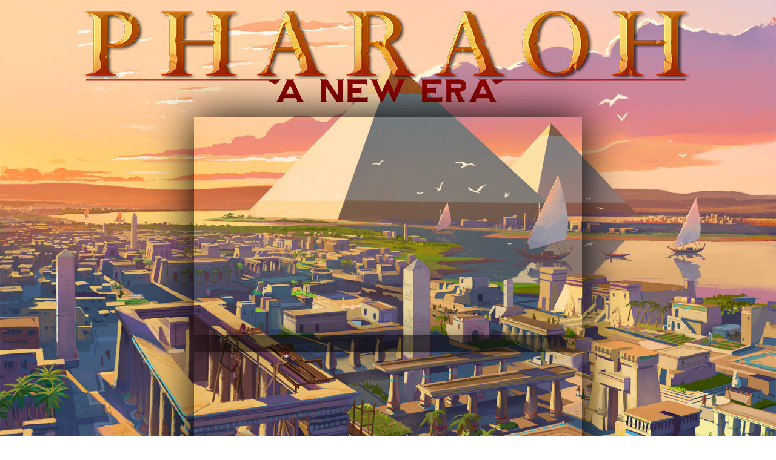

--- FILE ---
content_type: text/html; charset=UTF-8
request_url: https://www.pharaoh.game/
body_size: 5767
content:
<!DOCTYPE html>

<html lang="en-US">

<head>

	
	
	
	
	
	<!-- Google Tag Manager -->
<script>(function(w,d,s,l,i){w[l]=w[l]||[];w[l].push({'gtm.start':
new Date().getTime(),event:'gtm.js'});var f=d.getElementsByTagName(s)[0],
j=d.createElement(s),dl=l!='dataLayer'?'&l='+l:'';j.async=true;j.src=
'https://www.googletagmanager.com/gtm.js?id='+i+dl;f.parentNode.insertBefore(j,f);
})(window,document,'script','dataLayer','GTM-P3SNGV2');</script>
<!-- End Google Tag Manager -->

	
	
	
	
	
	
	

	
    <meta charset="UTF-8">
    <meta name="viewport" content="width=device-width, initial-scale=1">
    <link rel="profile" href="http://gmpg.org/xfn/11">
    <link rel="pingback" href="https://www.pharaoh.game/xmlrpc.php">
	
	
    <!--[if lt IE 9]>
    <script src="https://www.pharaoh.game/wp-content/themes/zerif-lite/js/html5.js"></script>
    <link rel="stylesheet" href="https://www.pharaoh.game/wp-content/themes/zerif-lite/css/ie.css" type="text/css">
    <![endif]-->
	
	<title></title>
<link rel='dns-prefetch' href='//fonts.googleapis.com' />
<link rel='dns-prefetch' href='//s.w.org' />
<link rel="alternate" type="application/rss+xml" title=" &raquo; Feed" href="https://www.pharaoh.game/feed/" />
<link rel="alternate" type="application/rss+xml" title=" &raquo; Comments Feed" href="https://www.pharaoh.game/comments/feed/" />
		<script type="text/javascript">
			window._wpemojiSettings = {"baseUrl":"https:\/\/s.w.org\/images\/core\/emoji\/13.0.0\/72x72\/","ext":".png","svgUrl":"https:\/\/s.w.org\/images\/core\/emoji\/13.0.0\/svg\/","svgExt":".svg","source":{"concatemoji":"https:\/\/www.pharaoh.game\/wp-includes\/js\/wp-emoji-release.min.js?ver=5.5.3"}};
			!function(e,a,t){var r,n,o,i,p=a.createElement("canvas"),s=p.getContext&&p.getContext("2d");function c(e,t){var a=String.fromCharCode;s.clearRect(0,0,p.width,p.height),s.fillText(a.apply(this,e),0,0);var r=p.toDataURL();return s.clearRect(0,0,p.width,p.height),s.fillText(a.apply(this,t),0,0),r===p.toDataURL()}function l(e){if(!s||!s.fillText)return!1;switch(s.textBaseline="top",s.font="600 32px Arial",e){case"flag":return!c([127987,65039,8205,9895,65039],[127987,65039,8203,9895,65039])&&(!c([55356,56826,55356,56819],[55356,56826,8203,55356,56819])&&!c([55356,57332,56128,56423,56128,56418,56128,56421,56128,56430,56128,56423,56128,56447],[55356,57332,8203,56128,56423,8203,56128,56418,8203,56128,56421,8203,56128,56430,8203,56128,56423,8203,56128,56447]));case"emoji":return!c([55357,56424,8205,55356,57212],[55357,56424,8203,55356,57212])}return!1}function d(e){var t=a.createElement("script");t.src=e,t.defer=t.type="text/javascript",a.getElementsByTagName("head")[0].appendChild(t)}for(i=Array("flag","emoji"),t.supports={everything:!0,everythingExceptFlag:!0},o=0;o<i.length;o++)t.supports[i[o]]=l(i[o]),t.supports.everything=t.supports.everything&&t.supports[i[o]],"flag"!==i[o]&&(t.supports.everythingExceptFlag=t.supports.everythingExceptFlag&&t.supports[i[o]]);t.supports.everythingExceptFlag=t.supports.everythingExceptFlag&&!t.supports.flag,t.DOMReady=!1,t.readyCallback=function(){t.DOMReady=!0},t.supports.everything||(n=function(){t.readyCallback()},a.addEventListener?(a.addEventListener("DOMContentLoaded",n,!1),e.addEventListener("load",n,!1)):(e.attachEvent("onload",n),a.attachEvent("onreadystatechange",function(){"complete"===a.readyState&&t.readyCallback()})),(r=t.source||{}).concatemoji?d(r.concatemoji):r.wpemoji&&r.twemoji&&(d(r.twemoji),d(r.wpemoji)))}(window,document,window._wpemojiSettings);
		</script>
		<style type="text/css">
img.wp-smiley,
img.emoji {
	display: inline !important;
	border: none !important;
	box-shadow: none !important;
	height: 1em !important;
	width: 1em !important;
	margin: 0 .07em !important;
	vertical-align: -0.1em !important;
	background: none !important;
	padding: 0 !important;
}
</style>
	<link rel='stylesheet' id='wp-block-library-css'  href='https://www.pharaoh.game/wp-includes/css/dist/block-library/style.min.css?ver=5.5.3' type='text/css' media='all' />
<link rel='stylesheet' id='mc4wp-form-themes-css'  href='https://www.pharaoh.game/wp-content/plugins/mailchimp-for-wp/assets/css/form-themes.min.css?ver=4.8.1' type='text/css' media='all' />
<link rel='stylesheet' id='responsiveboat-font-css'  href='//fonts.googleapis.com/css?family=Titillium+Web%3A400%2C300%2C300italic%2C200italic%2C200%2C400italic%2C600%2C600italic%2C700%2C700italic%2C900&#038;ver=5.5.3' type='text/css' media='all' />
<link rel='stylesheet' id='zerif_bootstrap_style-css'  href='https://www.pharaoh.game/wp-content/themes/zerif-lite/css/bootstrap.css?ver=5.5.3' type='text/css' media='all' />
<link rel='stylesheet' id='responsiveboat-style-css'  href='https://www.pharaoh.game/wp-content/themes/zerif-lite/style.css?ver=5.5.3' type='text/css' media='all' />
<style id='responsiveboat-style-inline-css' type='text/css'>

                .testimonial .section-header .white-text{
                        color: #404040;
                }
                .big-title-container .btn.red-btn, .big-title-container .btn.green-btn {
                    background: rgba(255, 255, 255, 0.15);
                }
</style>
<link rel='stylesheet' id='zerif_font-css'  href='//fonts.googleapis.com/css?family=Lato%3A300%2C400%2C700%2C400italic%7CMontserrat%3A400%2C700%7CHomemade+Apple&#038;subset=latin%2Clatin-ext' type='text/css' media='all' />
<link rel='stylesheet' id='zerif_font_all-css'  href='//fonts.googleapis.com/css?family=Open+Sans%3A300%2C300italic%2C400%2C400italic%2C600%2C600italic%2C700%2C700italic%2C800%2C800italic&#038;subset=latin&#038;ver=5.5.3' type='text/css' media='all' />
<link rel='stylesheet' id='zerif_fontawesome-css'  href='https://www.pharaoh.game/wp-content/themes/zerif-lite/css/font-awesome.min.css?ver=v1' type='text/css' media='all' />
<link rel='stylesheet' id='zerif_style-css'  href='https://www.pharaoh.game/wp-content/themes/responsiveboat/style.css?ver=1.8.5.42' type='text/css' media='all' />
<link rel='stylesheet' id='zerif_responsive_style-css'  href='https://www.pharaoh.game/wp-content/themes/zerif-lite/css/responsive.css?ver=1.8.5.42' type='text/css' media='all' />
<!--[if lt IE 9]>
<link rel='stylesheet' id='zerif_ie_style-css'  href='https://www.pharaoh.game/wp-content/themes/zerif-lite/css/ie.css?ver=1.8.5.42' type='text/css' media='all' />
<![endif]-->
<link rel='stylesheet' id='__EPYT__style-css'  href='https://www.pharaoh.game/wp-content/plugins/youtube-embed-plus/styles/ytprefs.min.css?ver=13.4.1.1' type='text/css' media='all' />
<style id='__EPYT__style-inline-css' type='text/css'>

                .epyt-gallery-thumb {
                        width: 33.333%;
                }
                
</style>
<script type='text/javascript' src='https://www.pharaoh.game/wp-includes/js/jquery/jquery.js?ver=1.12.4-wp' id='jquery-core-js'></script>
<!--[if lt IE 9]>
<script type='text/javascript' src='https://www.pharaoh.game/wp-content/themes/zerif-lite/js/html5.js?ver=5.5.3' id='zerif_html5-js'></script>
<![endif]-->
<script type='text/javascript' id='__ytprefs__-js-extra'>
/* <![CDATA[ */
var _EPYT_ = {"ajaxurl":"https:\/\/www.pharaoh.game\/wp-admin\/admin-ajax.php","security":"75e58f30af","gallery_scrolloffset":"20","eppathtoscripts":"https:\/\/www.pharaoh.game\/wp-content\/plugins\/youtube-embed-plus\/scripts\/","eppath":"https:\/\/www.pharaoh.game\/wp-content\/plugins\/youtube-embed-plus\/","epresponsiveselector":"[\"iframe.__youtube_prefs_widget__\"]","epdovol":"1","version":"13.4.1.1","evselector":"iframe.__youtube_prefs__[src], iframe[src*=\"youtube.com\/embed\/\"], iframe[src*=\"youtube-nocookie.com\/embed\/\"]","ajax_compat":"","ytapi_load":"light","pause_others":"","stopMobileBuffer":"1","vi_active":"","vi_js_posttypes":[]};
/* ]]> */
</script>
<script type='text/javascript' src='https://www.pharaoh.game/wp-content/plugins/youtube-embed-plus/scripts/ytprefs.min.js?ver=13.4.1.1' id='__ytprefs__-js'></script>
<link rel="https://api.w.org/" href="https://www.pharaoh.game/wp-json/" /><link rel="alternate" type="application/json" href="https://www.pharaoh.game/wp-json/wp/v2/pages/29" /><link rel="EditURI" type="application/rsd+xml" title="RSD" href="https://www.pharaoh.game/xmlrpc.php?rsd" />
<link rel="wlwmanifest" type="application/wlwmanifest+xml" href="https://www.pharaoh.game/wp-includes/wlwmanifest.xml" /> 
<meta name="generator" content="WordPress 5.5.3" />
<link rel="canonical" href="https://www.pharaoh.game/" />
<link rel='shortlink' href='https://www.pharaoh.game/' />
<link rel="alternate" type="application/json+oembed" href="https://www.pharaoh.game/wp-json/oembed/1.0/embed?url=https%3A%2F%2Fwww.pharaoh.game%2F" />
<link rel="alternate" type="text/xml+oembed" href="https://www.pharaoh.game/wp-json/oembed/1.0/embed?url=https%3A%2F%2Fwww.pharaoh.game%2F&#038;format=xml" />
<style type="text/css" id="custom-background-css">
body.custom-background { background-image: url("https://www.pharaoh.game/wp-content/uploads/2020/08/pharaohBG1-scaled.jpg"); background-position: left top; background-size: cover; background-repeat: no-repeat; background-attachment: fixed; }
</style>
	<link rel="icon" href="https://www.pharaoh.game/wp-content/uploads/2020/08/cropped-favico-32x32.jpg" sizes="32x32" />
<link rel="icon" href="https://www.pharaoh.game/wp-content/uploads/2020/08/cropped-favico-192x192.jpg" sizes="192x192" />
<link rel="apple-touch-icon" href="https://www.pharaoh.game/wp-content/uploads/2020/08/cropped-favico-180x180.jpg" />
<meta name="msapplication-TileImage" content="https://www.pharaoh.game/wp-content/uploads/2020/08/cropped-favico-270x270.jpg" />
		<style type="text/css" id="wp-custom-css">
			#footer {
background:  linear-gradient(to bottom, rgba(255, 255, 255, 0) 0%, rgba(255, 255, 255, 0.7) 20%, rgb(255, 255, 255) 50%);
}
.copyright {
    padding-top: 68px;
    padding-bottom: 68px;
}
article.hentry {
    border: none;
    padding: 0px;
    background-color: #0000 !important;
	  margin-bottom: 0px;
}
.entry-content p {
    text-align: center;
}
.content-left-wrap {
    padding-top: 0px;
}
.footer-widget-wrap .widget {
    padding-bottom: 30px;
    color: #000000;
}
td {
  padding: 0px 20px 0px 20px;
	border:0px;
	text-align:center;
}
table {
    width: 306px;
    margin: 0 0 0px;
    border-bottom: 0px solid
			#ededed; 
	border-bottom-width: 0px;
    border-bottom-style: solid;
    border-bottom-color: rgb(237, 237, 237);
    border-spacing: 0;
    border-collapse: collapse;
    font-size: 14px;
    line-height: 0;
}

iframe {
	box-shadow: 0px 0px 66px  rgba(0, 0, 0, 6.66) !important;
}

.col-sm-4 {
    width: 100%;
}

.container {
    width: 100%;

}

h1, h2 {
    font-family: "Montserrat", Helvetica, sans-serif;
    font-weight: 700;
    line-height: 25px;
    text-align: center;
    color: #FFF;
text-shadow: 0 0 10px #000000;
}


.mc4wp-form-theme input[type=date], .mc4wp-form-theme input[type=email], .mc4wp-form-theme input[type=number], .mc4wp-form-theme input[type=tel], .mc4wp-form-theme input[type=text], .mc4wp-form-theme input[type=url], .mc4wp-form-theme select, .mc4wp-form-theme textarea {

    text-align: center;
    display: inline-block;
}
.entry-content p {
    text-align: center;
    color: white;
}
		</style>
			
	
	
	
	
	
	
	
	
	
	
	
	
	
	
	
	
	
	<!-- Global site tag (gtag.js) - Google Ads: 659727933 -->
<script async src="https://www.googletagmanager.com/gtag/js?id=AW-659727933"></script>
<script>
  window.dataLayer = window.dataLayer || [];
  function gtag(){dataLayer.push(arguments);}
  gtag('js', new Date());

  gtag('config', 'AW-659727933');
</script>

	
	
	<!-- Event snippet for Website Visit conversion page
In your html page, add the snippet and call gtag_report_conversion when someone clicks on the chosen link or button. -->
<script>
function gtag_report_conversion(url) {
  var callback = function () {
    if (typeof(url) != 'undefined') {
      window.location = url;
    }
  };
  gtag('event', 'conversion', {
      'send_to': 'AW-659727933/cWxGCKmZ_skBEL3MyroC',
      'event_callback': callback
  });
  return false;
}
</script>	
	
	
	
	
	
	
	
	
	
	<!-- Global site tag (gtag.js) - Google Analytics -->
<script async src="https://www.googletagmanager.com/gtag/js?id=UA-162802047-1"></script>
<script>
window.dataLayer = window.dataLayer || [];
function gtag(){dataLayer.push(arguments);}
gtag('js', new Date());
gtag('config', 'UA-162802047-1');
</script>
	
	
	
	
	
	
	
	
<script id="mcjs">!function(c,h,i,m,p){m=c.createElement(h),p=c.getElementsByTagName(h)[0],m.async=1,m.src=i,p.parentNode.insertBefore(m,p)}(document,"script","https://chimpstatic.com/mcjs-connected/js/users/080c81e119f17f84d04685428/cab1a4b567854fd63c6eefbcc.js");</script>	
	
	
	
	
	
	
	
</head>
	
	
	
	
	<!-- Google Tag Manager (noscript) -->
<noscript><iframe src="https://www.googletagmanager.com/ns.html?id=GTM-P3SNGV2"
height="0" width="0" style="display:none;visibility:hidden"></iframe></noscript>
<!-- End Google Tag Manager (noscript) -->



	
	
	
	
	


	<body class="home page-template-default page page-id-29 custom-background" itemscope="itemscope" itemtype="http://schema.org/WebPage">




<!-- / END TOP BAR --></header><div id="content" class="site-content"><div class="container"><div class="content-left-wrap col-md-12"><div id="primary" class="content-area"><main id="main" class="site-main" role="main"><article id="post-29" class="post-29 page type-page status-publish hentry"><!-- .entry-header -->

	<div class="entry-content">

		
<div class="wp-block-image"><figure class="aligncenter size-large"><img loading="lazy" width="1000" height="153" src="https://www.pharaoh.game/wp-content/uploads/2020/08/logo_pharaoh.png" alt="" class="wp-image-25" srcset="https://www.pharaoh.game/wp-content/uploads/2020/08/logo_pharaoh.png 1000w, https://www.pharaoh.game/wp-content/uploads/2020/08/logo_pharaoh-300x46.png 300w, https://www.pharaoh.game/wp-content/uploads/2020/08/logo_pharaoh-768x118.png 768w" sizes="(max-width: 1000px) 100vw, 1000px" /></figure></div>



<p></p>



<p></p>



<p class="has-text-align-center"><iframe  id="_ytid_65026"  width="640" height="360"  data-origwidth="640" data-origheight="360"  src="https://www.youtube.com/embed/m2oCSWwCLfA;width=1280&height=720?enablejsapi=1&autoplay=0&cc_load_policy=0&iv_load_policy=1&loop=0&modestbranding=0&rel=1&fs=1&playsinline=0&autohide=2&theme=dark&color=red&controls=1&" class="__youtube_prefs__  no-lazyload" title="YouTube player"  allow="autoplay; encrypted-media" allowfullscreen data-no-lazy="1" data-skipgform_ajax_framebjll=""></iframe></p>



<p class="has-text-align-center"><iframe  id="_ytid_15021"  width="640" height="360"  data-origwidth="640" data-origheight="360"  src="https://www.youtube.com/embed/r9HYVOwaAjg;width=1280&height=720?enablejsapi=1&autoplay=0&cc_load_policy=0&iv_load_policy=1&loop=0&modestbranding=0&rel=1&fs=1&playsinline=0&autohide=2&theme=dark&color=red&controls=1&" class="__youtube_prefs__  no-lazyload" title="YouTube player"  allow="autoplay; encrypted-media" allowfullscreen data-no-lazy="1" data-skipgform_ajax_framebjll=""></iframe></p>



<p class="has-text-align-center"><iframe  id="_ytid_72488"  width="640" height="360"  data-origwidth="640" data-origheight="360"  src="https://www.youtube.com/embed/vLagi5oWyjE;width=1280&height=720?enablejsapi=1&autoplay=0&cc_load_policy=0&iv_load_policy=1&loop=0&modestbranding=0&rel=1&fs=1&playsinline=0&autohide=2&theme=dark&color=red&controls=1&" class="__youtube_prefs__  no-lazyload" title="YouTube player"  allow="autoplay; encrypted-media" allowfullscreen data-no-lazy="1" data-skipgform_ajax_framebjll=""></iframe></p>



<p class="has-text-align-center"><iframe  id="_ytid_74549"  width="640" height="360"  data-origwidth="640" data-origheight="360"  src="https://www.youtube.com/embed/Z9-N107POQU;width=1280&height=720?enablejsapi=1&autoplay=0&cc_load_policy=0&iv_load_policy=1&loop=0&modestbranding=0&rel=1&fs=1&playsinline=0&autohide=2&theme=dark&color=red&controls=1&" class="__youtube_prefs__  no-lazyload" title="YouTube player"  allow="autoplay; encrypted-media" allowfullscreen data-no-lazy="1" data-skipgform_ajax_framebjll=""></iframe></p>



<p class="has-text-align-center"><iframe  id="_ytid_78951"  width="640" height="360"  data-origwidth="640" data-origheight="360"  src="https://www.youtube.com/embed/gIA4Btavmuw;width=1280&height=720?enablejsapi=1&autoplay=0&cc_load_policy=0&iv_load_policy=1&loop=0&modestbranding=0&rel=1&fs=1&playsinline=0&autohide=2&theme=dark&color=red&controls=1&" class="__youtube_prefs__  no-lazyload" title="YouTube player"  allow="autoplay; encrypted-media" allowfullscreen data-no-lazy="1" data-skipgform_ajax_framebjll=""></iframe></p>



<p class="has-text-align-center"><iframe  id="_ytid_81856"  width="640" height="360"  data-origwidth="640" data-origheight="360"  src="https://www.youtube.com/embed/7fwXXHmkDf0;width=1280&height=720?enablejsapi=1&autoplay=0&cc_load_policy=0&iv_load_policy=1&loop=0&modestbranding=0&rel=1&fs=1&playsinline=0&autohide=2&theme=dark&color=red&controls=1&" class="__youtube_prefs__  no-lazyload" title="YouTube player"  allow="autoplay; encrypted-media" allowfullscreen data-no-lazy="1" data-skipgform_ajax_framebjll=""></iframe></p>



<figure class="wp-block-table aligncenter"><table><tbody><tr><td><a href="https://twitter.com/Dotemu" data-type="URL" data-id="https://twitter.com/Dotemu" target="_blank" rel="noreferrer noopener"><img loading="lazy" width="350" height="89" class="wp-image-73" style="width: 150px;" src="https://www.pharaoh.game/wp-content/uploads/2020/08/twitter.png" alt="" srcset="https://www.pharaoh.game/wp-content/uploads/2020/08/twitter.png 350w, https://www.pharaoh.game/wp-content/uploads/2020/08/twitter-300x76.png 300w" sizes="(max-width: 350px) 100vw, 350px" /></a></td><td><a href="http://www.facebook.com/PharaohNewEra" data-type="URL" data-id="www.facebook.com/PharaohNewEra" target="_blank" rel="noreferrer noopener"><img loading="lazy" width="350" height="89" class="wp-image-72" style="width: 150px;" src="https://www.pharaoh.game/wp-content/uploads/2020/08/facebook.png" alt="" srcset="https://www.pharaoh.game/wp-content/uploads/2020/08/facebook.png 350w, https://www.pharaoh.game/wp-content/uploads/2020/08/facebook-300x76.png 300w" sizes="(max-width: 350px) 100vw, 350px" /></a></td><td><a href="https://discord.gg/MJkd3KJ" data-type="URL" data-id="https://discord.gg/MJkd3KJ" target="_blank" rel="noreferrer noopener"><img loading="lazy" width="350" height="89" class="wp-image-71" style="width: 150px;" src="https://www.pharaoh.game/wp-content/uploads/2020/08/discord.png" alt="" srcset="https://www.pharaoh.game/wp-content/uploads/2020/08/discord.png 350w, https://www.pharaoh.game/wp-content/uploads/2020/08/discord-300x76.png 300w" sizes="(max-width: 350px) 100vw, 350px" /></a></td></tr></tbody></table></figure>



<p class="has-text-align-center has-black-color has-text-color" style="font-size:25px"></p>



<div class="wp-block-image"><figure class="aligncenter size-large is-resized"><a href="https://store.steampowered.com/app/1351080/Pharaoh_A_New_Era/"><img loading="lazy" src="https://www.pharaoh.game/wp-content/uploads/2023/02/Buy-on-Steam.png" alt="" class="wp-image-174" width="285" height="42" srcset="https://www.pharaoh.game/wp-content/uploads/2023/02/Buy-on-Steam.png 600w, https://www.pharaoh.game/wp-content/uploads/2023/02/Buy-on-Steam-300x45.png 300w" sizes="(max-width: 285px) 100vw, 285px" /></a></figure></div>



<p></p>

  </div><!-- .entry-content -->

	
</article><!-- #post-## -->
</main></div></div></div></div>
</div><!-- .site-content -->


<footer id="footer" itemscope="itemscope" itemtype="http://schema.org/WPFooter">

	<div class="footer-widget-wrap"><div class="container"><div class="footer-widget col-xs-12 col-sm-4"><aside id="custom_html-2" class="widget_text widget footer-widget-footer widget_custom_html"><div class="textwidget custom-html-widget"><br>
<br>
<p style="text-align: center;"><a href="https://triskell-interactive.com/" target="_blank" rel="noopener noreferrer"><img class="LogoStudio alignnone" title="Triskell" src="https://www.pharaoh.game/wp-content/uploads/2020/08/Triskell_logo-1.png" alt="" width="80" height="80" /></a>               <a href="http://www.dotemu.com/" target="_blank" rel="noopener noreferrer"><img class="LogoStudio alignnone" title="Dotemu" src="https://www.pharaoh.game/wp-content/uploads/2020/08/LogoDotemu.png" alt="" width="80" height="80" /></a> </p>
© 2023 Activision Publishing, Inc. PHARAOH is a trademark of Activision Publishing, Inc. Published by Dotemu and Developed by Triskell Interactive.
</div></aside></div></div></div>
	<div class="container"></div> 
	<!-- / END CONTAINER -->

</footer> <!-- / END FOOOTER  -->


	</div><!-- mobile-bg-fix-whole-site -->
</div><!-- .mobile-bg-fix-wrap -->


<script type='text/javascript' src='https://www.pharaoh.game/wp-content/themes/responsiveboat/js/responsive_boat_script.js?ver=201202067' id='responsiveboat-script-js'></script>
<script type='text/javascript' src='https://www.pharaoh.game/wp-content/themes/zerif-lite/js/bootstrap.min.js?ver=1.8.5.42' id='zerif_bootstrap_script-js'></script>
<script type='text/javascript' src='https://www.pharaoh.game/wp-content/themes/zerif-lite/js/jquery.knob.js?ver=1.8.5.42' id='zerif_knob_nav-js'></script>
<script type='text/javascript' src='https://www.pharaoh.game/wp-content/themes/zerif-lite/js/smoothscroll.js?ver=1.8.5.42' id='zerif_smoothscroll-js'></script>
<script type='text/javascript' src='https://www.pharaoh.game/wp-content/themes/zerif-lite/js/scrollReveal.js?ver=1.8.5.42' id='zerif_scrollReveal_script-js'></script>
<script type='text/javascript' src='https://www.pharaoh.game/wp-content/themes/zerif-lite/js/zerif.js?ver=1.8.5.42' id='zerif_script-js'></script>
<script type='text/javascript' src='https://www.pharaoh.game/wp-content/plugins/youtube-embed-plus/scripts/fitvids.min.js?ver=13.4.1.1' id='__ytprefsfitvids__-js'></script>
<script type='text/javascript' src='https://www.pharaoh.game/wp-includes/js/wp-embed.min.js?ver=5.5.3' id='wp-embed-js'></script>


</body>

</html>
